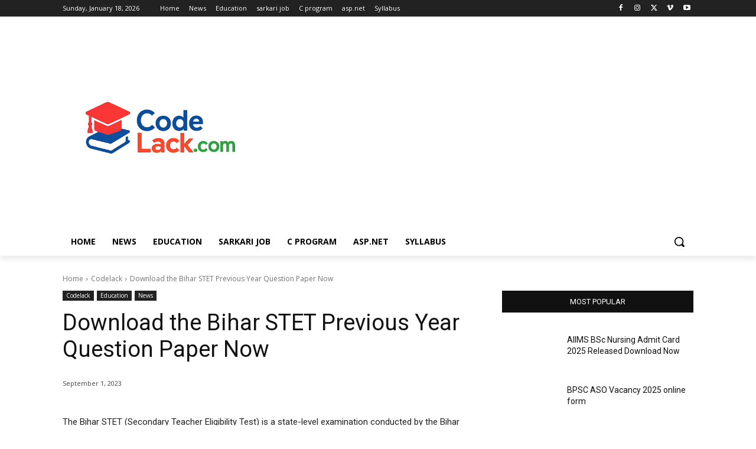

--- FILE ---
content_type: text/html; charset=utf-8
request_url: https://www.google.com/recaptcha/api2/aframe
body_size: 269
content:
<!DOCTYPE HTML><html><head><meta http-equiv="content-type" content="text/html; charset=UTF-8"></head><body><script nonce="YmHLl1RTE-N1wiVEqVr3iQ">/** Anti-fraud and anti-abuse applications only. See google.com/recaptcha */ try{var clients={'sodar':'https://pagead2.googlesyndication.com/pagead/sodar?'};window.addEventListener("message",function(a){try{if(a.source===window.parent){var b=JSON.parse(a.data);var c=clients[b['id']];if(c){var d=document.createElement('img');d.src=c+b['params']+'&rc='+(localStorage.getItem("rc::a")?sessionStorage.getItem("rc::b"):"");window.document.body.appendChild(d);sessionStorage.setItem("rc::e",parseInt(sessionStorage.getItem("rc::e")||0)+1);localStorage.setItem("rc::h",'1768726788232');}}}catch(b){}});window.parent.postMessage("_grecaptcha_ready", "*");}catch(b){}</script></body></html>